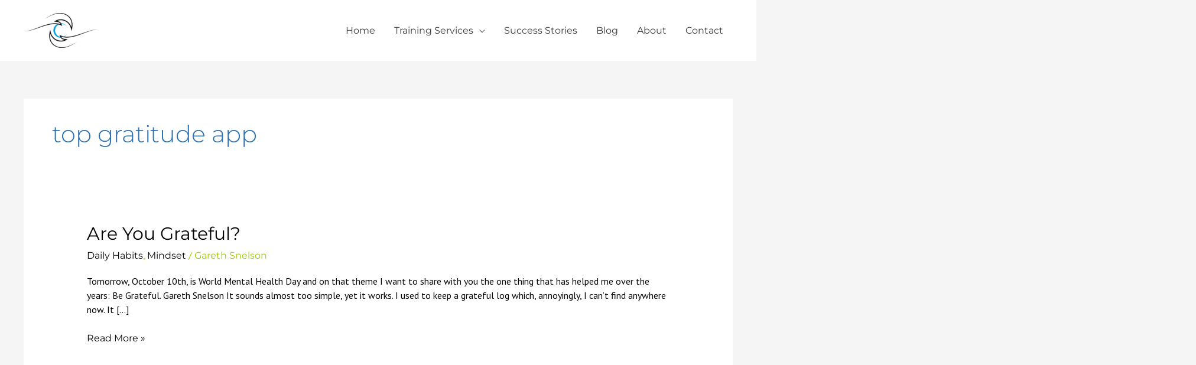

--- FILE ---
content_type: text/css
request_url: https://inspiringhealthsolutions.co.uk/wp-content/uploads/elementor/css/post-1486.css?ver=1765996674
body_size: 246
content:
.elementor-kit-1486{--e-global-color-primary:#6EC1E4;--e-global-color-secondary:#54595F;--e-global-color-text:#7A7A7A;--e-global-color-accent:#2330D5;--e-global-color-67c75db7:#0098CA;--e-global-color-dd4f60b:#7ED7FD;--e-global-color-240e1894:#6C3ACC;--e-global-color-5f0822a:#1E1E1E;--e-global-color-6d4cf446:#000F2B;--e-global-color-c930de8:#000;--e-global-color-76172552:#F7F7F7;--e-global-typography-primary-font-family:"Montserrat";--e-global-typography-primary-font-weight:600;--e-global-typography-secondary-font-family:"Montserrat";--e-global-typography-secondary-font-weight:400;--e-global-typography-text-font-family:"Source Sans Pro";--e-global-typography-text-font-weight:400;--e-global-typography-accent-font-family:"Source Sans Pro";--e-global-typography-accent-font-weight:500;--e-global-typography-accent-font-style:italic;color:#070404;}.elementor-kit-1486 button,.elementor-kit-1486 input[type="button"],.elementor-kit-1486 input[type="submit"],.elementor-kit-1486 .elementor-button{background-color:var( --e-global-color-67c75db7 );}.elementor-kit-1486 button:hover,.elementor-kit-1486 button:focus,.elementor-kit-1486 input[type="button"]:hover,.elementor-kit-1486 input[type="button"]:focus,.elementor-kit-1486 input[type="submit"]:hover,.elementor-kit-1486 input[type="submit"]:focus,.elementor-kit-1486 .elementor-button:hover,.elementor-kit-1486 .elementor-button:focus{background-color:var( --e-global-color-primary );color:var( --e-global-color-67c75db7 );}.elementor-kit-1486 e-page-transition{background-color:#FFBC7D;}.elementor-kit-1486 a{color:#050303;font-family:var( --e-global-typography-secondary-font-family ), Sans-serif;font-weight:var( --e-global-typography-secondary-font-weight );}.elementor-kit-1486 a:hover{color:var( --e-global-color-primary );}.elementor-kit-1486 h1{color:#2F72B1;font-family:var( --e-global-typography-primary-font-family ), Sans-serif;font-weight:var( --e-global-typography-primary-font-weight );}.elementor-kit-1486 h2{color:#36A0D3;font-family:var( --e-global-typography-primary-font-family ), Sans-serif;font-weight:var( --e-global-typography-primary-font-weight );}.elementor-kit-1486 h3{color:#50B1E0;font-family:var( --e-global-typography-primary-font-family ), Sans-serif;font-weight:var( --e-global-typography-primary-font-weight );}.elementor-kit-1486 h4{color:#30CBE3;font-family:var( --e-global-typography-primary-font-family ), Sans-serif;font-weight:var( --e-global-typography-primary-font-weight );}.elementor-kit-1486 h5{color:var( --e-global-color-dd4f60b );font-family:var( --e-global-typography-secondary-font-family ), Sans-serif;font-weight:var( --e-global-typography-secondary-font-weight );}.elementor-kit-1486 h6{color:#ABE4FF;font-family:var( --e-global-typography-secondary-font-family ), Sans-serif;font-weight:var( --e-global-typography-secondary-font-weight );}.elementor-section.elementor-section-boxed > .elementor-container{max-width:1250px;}.e-con{--container-max-width:1250px;}.elementor-widget:not(:last-child){margin-block-end:20px;}.elementor-element{--widgets-spacing:20px 20px;--widgets-spacing-row:20px;--widgets-spacing-column:20px;}{}h1.entry-title{display:var(--page-title-display);}@media(max-width:1024px){.elementor-section.elementor-section-boxed > .elementor-container{max-width:1024px;}.e-con{--container-max-width:1024px;}}@media(max-width:767px){.elementor-section.elementor-section-boxed > .elementor-container{max-width:767px;}.e-con{--container-max-width:767px;}}